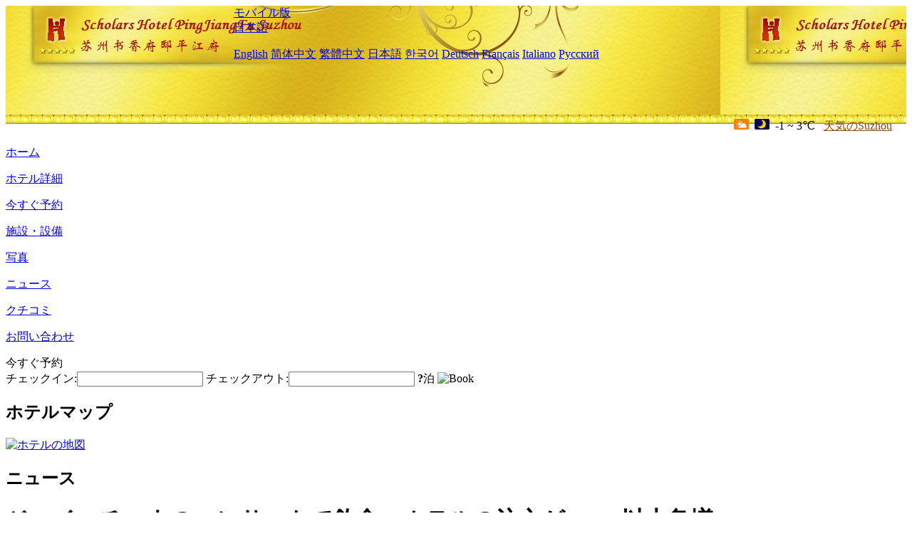

--- FILE ---
content_type: text/html; charset=utf-8
request_url: http://www.scholarshotelsuzhoupingjiangfu.com/ja/news/6601.html
body_size: 5076
content:
<!DOCTYPE html PUBLIC "-//W3C//DTD XHTML 1.0 Transitional//EN" "http://www.w3.org/TR/xhtml1/DTD/xhtml1-transitional.dtd">

<html xmlns="http://www.w3.org/1999/xhtml" >
<head>
  <meta http-equiv="Content-Type" content="text/html; charset=utf-8" />
  <title>ジェイ・チョウのコンサートで飲食、ホテルの注文が100%以上急増, ニュース, Scholars Hotel Suzhou Pingjiangfu</title>
  <meta name="Keywords" content="ジェイ・チョウのコンサートで飲食、ホテルの注文が100%以上急増, ニュース, Scholars Hotel Suzhou Pingjiangfu 予約, 電話, 住所, 中国." />
  <meta name="Description" content="ジェイ・チョウのコンサートで飲食、ホテルの注文が100%以上急増, ニュース, Scholars Hotel Suzhou Pingjiangfu, それは白塔東路に位置して、交通は便利で、ホテルは有名な清の時代の庭園の“北半園”を頼りにして、呉の文化の精髄と現代の豪華さを溶け込んで一体の最も蘇州のテーマの創意文化のホテルになります。..." />
  <link rel="shortcut icon" href="/All/Images/favicon.ico" />
  <link href="/All/style.css?20200525" type="text/css" rel="stylesheet" />
  <script type="text/javascript" src="/Javascript/jquery.js"></script>
  <script type="text/javascript" src="/Javascript/publicNew.js?20200226"></script>
  <link type="text/css" rel="stylesheet" href="/Javascript/Datepicker/jquery-ui.min.css" />
  <script type="text/javascript" src="/Javascript/Datepicker/jquery-ui.min.js"></script>
  <script type="text/javascript" src="/Javascript/Datepicker/ja.js"></script>
</head>
<body language='ja'>
  <div class="wrapper">
    	<div class="topBg" style="background:url(/scholarshotelsuzhoupingjiangfu.com/Images/en/logo.jpg) repeat-x;">
	    <div class="top">
            <div style="float:left; padding-left:40px"><a href="/ja/" style="display:block; width:280px; height:80px"></a></div>
            <a href="http://m.scholarshotelsuzhoupingjiangfu.com" class="mobileVersion">モバイル版</a>
<div class='languageSwitch'>
   <a class='language_ja' href='javascript:void(0);'>日本語</a>
   <p class='cornerSolid'></p>
   <div>
      <p class='cornerSharp'></p>
      <a class='language_en' href='/'>English</a>
      <a class='language_cn' href='/cn/'>简体中文</a>
      <a class='language_big5' href='/big5/'>繁體中文</a>
      <a class='language_ja' href='/ja/'>日本語</a>
      <a class='language_ko' href='/ko/'>한국어</a>
      <a class='language_de' href='/de/'>Deutsch</a>
      <a class='language_fr' href='/fr/'>Français</a>
      <a class='language_it' href='/it/'>Italiano</a>
      <a class='language_ru' href='/ru/'>Русский</a>
   </div>
</div>
            <div style="text-align:right; padding-top:80px; padding-right:20px;">
                 <img src="https://www.chinaholiday.com/images/weather/d01.gif" title="Day: Cloudy" style="width:21px;height:15px;padding-right:8px;" /><img src="https://www.chinaholiday.com/images/weather/n00.gif" title="Night: Sunny" style="width:21px;height:15px;padding-right:8px;" /><span title="30F ~ 37F">-1 ~ 3℃</span> <a href="https://www.chinaholiday.com/weather-forecast/suzhou-jiangsu.html" style="color:#844B0B; front-size:12px; padding-left:8px; text-decoration:underline;" target="_blank" title="Suzhou 天気の詳細">天気のSuzhou</a> 
            </div>
    	    <div class="clear"></div>
    	</div>
    
<div class='navBody'>
  <div class='navMain'>
    <dl class='navDL'>
      <dt class='homeTopMenuClass' ><a href='/ja/'>ホーム</a></dt>
    </dl>
    <dl class='navDL'>
      <dt class='infoTopMenuClass' ><a href='/ja/info/'>ホテル詳細</a></dt>
    </dl>
    <dl class='navDL'>
      <dt class='reservationTopMenuClass' ><a href='/ja/reservation/'>今すぐ予約</a></dt>
    </dl>
    <dl class='navDL'>
      <dt class='facilitiesTopMenuClass' ><a href='/ja/facilities/'>施設・設備</a></dt>
    </dl>
    <dl class='navDL'>
      <dt class='photosTopMenuClass' ><a href='/ja/photos/'>写真</a></dt>
    </dl>
    <dl class='navDL'>
      <dt class='newsTopMenuClass navActive' ><a href='/ja/news/'>ニュース</a></dt>
    </dl>
    <dl class='navDL'>
      <dt class='reviewsTopMenuClass' ><a href='/ja/reviews/'>クチコミ</a></dt>
    </dl>
    <dl class='navDL'>
      <dt class='contact_usTopMenuClass' ><a href='/ja/contact_us/'>お問い合わせ</a></dt>
    </dl>
    <div class='clear'></div>
  </div>
</div>

    </div>  
    <div class="layout">
    	<div class="main">
            <div class="left">
    <div class="boxBooking">
        <div class="boxBookingTitle">今すぐ予約</div>
        <div class="boxBookingCont">
            <label for="tbCheckin">チェックイン:</label><input type="text" id="tbCheckin" readonly="readonly" dateFormat="yy/mm/dd  D" />
            <label for="tbCheckout">チェックアウト:</label><input type="text" id="tbCheckout" readonly="readonly" dateFormat="yy/mm/dd  D" />
            <span id="nights" night="泊" nights="泊"><b>?</b>泊</span>
            <img class="btnBookBox" src="/All/Images/ja/Book.gif" checkin='tbCheckin' checkout='tbCheckout' alt="Book" />
            <img id="loading" src="/Reservation/Images/loading.gif" style="visibility:hidden;" alt="" />
        </div>
	</div>
    <div class="mapSmall">
        <h2>ホテルマップ</h2>
        <a href="/ja/contact_us/"><img src="/All/Images/homeMap.png" alt="ホテルの地図" /></a>
    </div>
</div>            
            <div class="right">
                <div class="box">
                    <h2>ニュース</h2>
                    <div class="articleBox">
                        <h1>ジェイ・チョウのコンサートで飲食、ホテルの注文が100%以上急増</h1>
                        <p class="articleTitle">Date: 2023-10-18</p>
                        <div class="articleContent"><p>10月12日から15日まで、ジェイ・チョウの上海駅コンサートは4日間連続で開催された。海口、フフホト、天津に続き、周傑倫は上海で再び「コンサート経済」のブームを巻き起こし、全国の傑ファンを上海に呼び込み、文旅、飲食などのサービス小売業態を奮い立たせた。</p><p>上海のジェイ・チョウコンサート期間中、数万人の観客のほか、多くのファンが場外で傍聴していた。場内でも場外でも、上海の「コンサート経済」の発展をさまざまな方法で牽引している。</p><p>今年の大火のコンサート経済は多くの都市の文旅消費の増加を牽引した。</p><p>江蘇・浙江・上海の客層のほか、上海の周傑倫コンサートは北京、深セン、武漢、広州、成都などの観光客を引きつけた。美団、大衆評価データによると、9月12日、9月27日のチケット発売日には、コンサート期間中の宿泊が2波の事前予約ピークを迎えた。先週、上海スタジアム近くの徐家匯商圏は上海で人気の夜食商圏の2位に躍り出た。</p><p>同旅行のデータによると、10月12日から10月15日までの間、国慶節後の旅行閑散期に入ったにもかかわらず、上海のホテル全体の検索熱は全国トップ3だった。コンサート期間中、上海のホテル全体の予約数は前月比で約80%上昇し、スタジアム周辺の複数のホテルはさらに数日前に完売し、「一軒家は求めにくい」状況を呈した。</p><p>携程データによると、周傑倫上海コンサートの9月12日の官宣前売りは、10月14日現在、上海の10月12日～10月15日（周傑倫コンサート期間）を予約したホテルの注文が前年同期比177%増、前月比30%増だった。</p><p>天津市文化・観光局の公式によると、周傑倫コンサートの延べ観客数は延べ18万5000人で、うち地元の観客が38%、地方の観客が62%を占め、累計総合消費が30億元を超えた。4日間のコンサートも同様に海口観光収入9億7600万元、フフホト観光収入28億8000万元を牽引し、太原の累計観光客は111.46%増加した。</p><p>コンサートは同時に地元車の注文量の大幅な上昇を牽引した。同旅行データによると、コンサート開催期間中、上海の車の注文量は周環比で約500%上昇した。また、同旅行プラットフォーム上の上海スタジアム関連検索量は126%上昇し、検索ユーザーは主に上海の地元、浙江、江蘇、福建、天津、安徽などから来ている。</p><p><br /></p></div>
                        <div class="clear" style="height:20px"></div>
                        <ul>
                            <li style="float:left;width:300px;"><a style="float:left; width:300px; overflow:hidden; text-overflow:ellipsis; white-space:nowrap;" href="/ja/news/6594.html" title="仲量聯行：上海高級ホテル市場が全面的に回復">Prev:仲量聯行：上海高級ホテル市場が全面的に回復</a></li>
                            <li style="float:right;width:300px;"><a style="float:left; width:300px; overflow:hidden; text-overflow:ellipsis; white-space:nowrap;" href="/ja/news/6610.html" title="9号会社の配送ロボットはより多くのシーンに適しており、ホテルなどの業界のスマート化にサービスを提供している">Next:9号会社の配送ロボットはより多くのシーンに適しており、ホテルなどの業界のスマート化にサービスを提供している</a></li>
                        </ul>
                        <div class="clear"></div>
                        <div><a href="./"><img src="/All/Images/icon_2.gif" />&nbsp;&nbsp;Go Back</a></div>
                    </div>
                </div>
            </div>
            <div class="clear"></div>
        </div>
    </div>
    	<div class="footer">
            <p style="display:none">電話:+86-512-67706688</p>
            <p>アドレス: 白塔東路60号、平江路に近いです。</p>
            <p>2010年オープン， Scholars Hotel Suzhou Pingjiangfu.</p>
    </div>
  </div>
</body>
</html>
